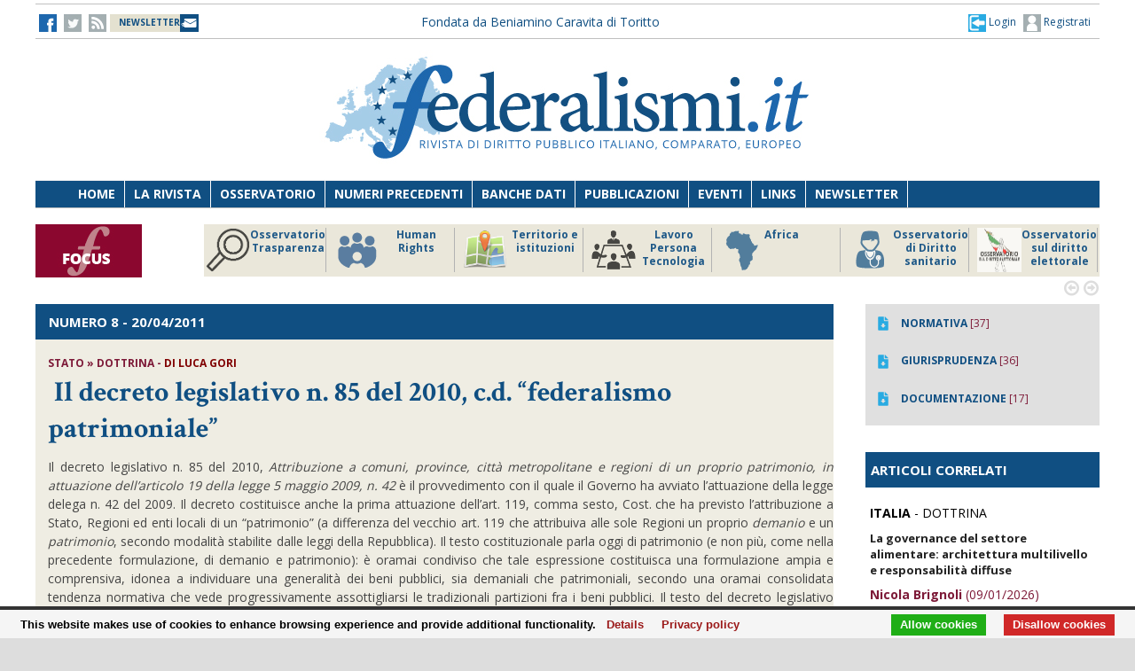

--- FILE ---
content_type: text/html;charset=UTF-8
request_url: https://www.federalismi.it/nv14/articolo-documento.cfm?Artid=17996&content=Il%2Bdecreto%2Blegislativo%2Bn.%2B85%2Bdel%2B2010%2C%2Bc.d.%2B%E2%80%9Cfederalismo%2Bpatrimoniale%E2%80%9D&content_author=Luca%2BGori
body_size: 10229
content:
<!DOCTYPE html>
<html lang="it">
	<head>
		
		<title>Il decreto legislativo n. 85 del 2010, c.d. “federalismo patrimoniale” - stato - dottrina -    </title>
		<!-- Meta -->
		<META name="DC.Title" content="Il decreto legislativo n. 85 del 2010, c.d. “federalismo patrimoniale” - stato - dottrina -     - Il decreto legislativo n. 85 del 2010, c.d. “federalismo patrimoniale”">
		<META name="keywords" content="decreto legislativo n. 85 del 2010, d lgsl 85/2010, federalismo patrimoniale, comuni, province, città metropolitane, regioni" />
		<META name="description" content="Il decreto legislativo n. 85 del 2010, c.d. “federalismo patrimoniale”" />
		<meta name="author" content="CONTECH LAB S.r.l. - CONTENUTI E TECNOLOGIE https://www.contechlab.it" />
		
		<meta charset="utf-8" />
		<meta name="ROBOTS" content="index,follow" />
		<meta name="google" content="notranslate" />
		<meta name="google-site-verification" content="zwxeEbH4_SDShbUB6ej0g3mj1JkJO6kPDdMGVlWdr60" />
		

		<!-- Stylesheet -->
		<link rel="stylesheet" href="/nv14/lib/css/style.css" />
		<link rel="stylesheet" href="/nv14/lib/css/layout.css" />
		<link rel="stylesheet" href="/nv14/lib/css/colors.css" />
		<link rel="stylesheet" href="/nv14/lib/css/background.css" />

		
		<link rel="stylesheet" href="/nv14/lib/css/nomobile.css" />
		
		<link rel="stylesheet" href="/nv14/lib/css/icons.css" />
		<link rel="stylesheet" href="/nv14/lib/css/fonts.css" />
		<link rel="stylesheet" href="/nv14/lib/css/lightbox.css" />
		<!--[if lt IE 9]><script src="http://html5shiv.googlecode.com/svn/trunk/html5.js"></script><![endif]-->
		<!-- Favicon -->
		<link rel="shortcut icon" href="/federalismi.ico?n=1" /> 
		
		<!-- Google fonts -->
		<link href='//fonts.googleapis.com/css?family=Open+Sans:300,400,700' rel='stylesheet' type='text/css'>
		<link href='//fonts.googleapis.com/css?family=Crimson+Text:600,400,700' rel='stylesheet' type='text/css'>
		   
		<!-- Feed -->         
		<link rel="alternate" type="application/rss+xml" title="Federalismi News - Rss Feed" href="/feed/federalismi_news_rss.cfm" />
		<link rel="alternate" type="application/rss+xml" title="Federalismi Primo piano" href="http://feeds.feedburner.com/federalismi/hNlW" />
		<link rel="alternate" type="application/rss+xml" title="Federalismi Primo Piano - Rss Feed" href="/feed/federalismi_primopiano_rss.cfm" />
		<link rel="alternate" type="application/rss+xml" title="Federalismi Ultimo numero - Rss Feed" href="/feed/federalismi_sommario_rss.cfm" />
		<!-- yahoo auth -->
		<META name="y_key" content="eb650b1d4d8b4dd1">
		
		
		<!-- Matomo -->
		<script type="text/javascript">
		
		  	var _paq = window._paq = window._paq || [];
			/* tracker methods like "setCustomDimension" should be called before "trackPageView" */
			_paq.push(['trackPageView']);
			_paq.push(['enableLinkTracking']);
			(function() {
				var u="//analytics.contechlab.it/";
				_paq.push(['setTrackerUrl', u+'matomo.php']);
				_paq.push(['setSiteId', '2']);
				var d=document, g=d.createElement('script'), s=d.getElementsByTagName('script')[0];
				g.async=true; g.src=u+'matomo.js'; s.parentNode.insertBefore(g,s);
			})();
		</script>
		<!-- End Matomo Code -->
		
		<!-- Refresh the page -->
		
		
		
		
		<script async src="https://cse.google.com/cse.js?cx=016523113340340698485:kea4anrep58"></script>
		<style>
			/* Nasconde un div del blocco form della ricerca google */
			#gs_id50, #gs_id51 {
			margin:0px !important;	
			}
			.gsc-search-button-v2 {
				padding:2px 3px 2px 3px !important;
			}
		</style>
		
	</head>
	<body>
        <!-- Main wrapper -->
        <div id="wrapper">
			<!-- Top bar -->
			 <!-- Login box -->
        <div class="login-box">
            <h3>Log in <span>or <a href="#">Create account</a></span></h3>
            <form action="/login_site.cfm" method="post" name="Flog" onsubmit="return vlog(this.form);">
                <label>Username</label>
                <input type="text" name="uid" />
                <label>Password</label> 
                <input type="password" name="pwd" />
				
					
									
					  
					
					
					
					
					
				
				<img src="/blank.gif" style="z-index:10;width:270px;height:60px;position:absolute;">
				<label style="z-index:0;color:red;">Codice di controllo <strong>7EA1F8</strong></label>
				<label>Inserire il codice di controllo</label>
                <input type="text" name="controllo" />
                <input type="submit" value="LOG IN" class="button"/>
            </form>
            <ul>
                <li><a href="#">Forgot your password?</a></li>
            </ul>
        </div>			

<!-- Top bar -->
        <div id="top-bar">
            <div class="inner">
                
                <a class="click-to-open-menu"><i class="fa fa-align-justify"></i></a>
                
                <!-- Top navigation -->                    
                <ul class="top-navigation">
                    <li><a href="http://www.facebook.com/federalismipage" target="_blank" ><img src="/nv14/img/fb.jpg" alt="-"></a></li>
                    <li><a href="http://www.twitter.com/federalismi" target="_blank"><img src="/nv14/img/tw_o.jpg" alt="-"></a></li>
					<li><a href="/nv14/rss.cfm" ><img src="/nv14/img/rss.jpg" alt="-"></a></li>
					<li style="width:160px;"><a href="/nv14/newsletter.cfm" style="font-size:10px;background-image:url(/nv14/img/newsletter.jpg);background-position: 0px 11px;background-repeat: no-repeat;color:#104F82;">&nbsp;&nbsp;<strong>NEWSLETTER</strong>&nbsp;&nbsp;&nbsp;&nbsp;&nbsp;</a></li>
					
					<li style="min-width:650px;margin:0 auto;text-align:center;">
						
						
						<a href="/" style="color:#104f82;">Fondata da Beniamino Caravita di Toritto</a>
					</li>
					<li style="min-width:300px;">
						
							<a href="/nv14/newsletter.cfm" id="login-user2" style="font-size:12px;float:right;color:#104f82;"><img src="/nv14/img/account.jpg"> Registrati</a>
							<a href="#" id="login-user" style="font-size:12px;float:right;color:#104f82;"><img src="/nv14/img/login.jpg"> Login</a>
						
					</li> 
                </ul>
            </div>
        </div>

		

		<script type="text/javascript">
		var FL=document.Flog;
		//alert(FL);
		function vlog()
		{	
			//alert(FL.uid.value);
			if (FL.uid.value != "" && FL.pwd.value != "" && FL.controllo.value != "")
				{return true;}
			else
				{alert("Inserire codice, password e codice di controllo come riportato!");FL.uid.focus();return false;}
		}
		//function regiuser(){this.location='UpdateUserData.cfm?UserIDCont=0';}
		
		</script>

            <!-- Header -->
            			<!-- Header -->
            <div id="header" class="center container">
                <!-- Logo -->
                <div id="logo">
					<div class="top-banner-block2" style="margin-top:0px;">
					<!-- banner c1 -->
					
					
					
					





	
		
		 
		
		
	

	
	
	
	
	
	
	


	
		
	
	
	
	
	
	
	
	
	
	
	
	
	


	
		
		
		
		
		
	


					
					<a href="/index.cfm"><img src="/nv14/lib/images/logo.jpg" alt="Federalismi.it Logo" /></a>
					
					<!-- banner c4 -->
					
					
					
					
						
					
					





	
		
		 
		
		
	

	
	
	
	
	
	
	


	
		
	
	
	
	
	
	
	
	
	
	
	
	
	


	
		
		
		
		
		
	


					</div>
                </div>
				<div style="clear:both;"></div>
            </div>

            <!-- Primary navigation -->
					 <!-- Primary navigation -->
		 <div id="primary-navigation">
                <div class="inner">
                    <a class="click-to-open-menu"><i class="fa fa-align-justify"></i></a>
                    <ul class="primary-navigation">
                        <li><span style="background-color: #8dc63f"></span><a href="/nv14/homepage.cfm">Home</a></li>                        
                        <li><span style="background-color: #c0392b"></span><a href="/nv14/la-rivista.cfm">La Rivista</a></li>                      
                        <li><span style="background-color: #00aeef"></span><a href="http://www.processidigoverno.com/" target="_blank">Osservatorio</a></li>
                        <li><span style="background-color: #f1c40f"></span><a href="/nv14/archivio-rivista.cfm?custom_header=01">Numeri precedenti</a></li>
						<li><span style="background-color: #f1c40f"></span><a href="/nv14/banche-dati.cfm">Banche dati</a></li>
                        <li><span style="background-color: #8e44ad"></span><a href="/nv14/pubblicazioni.cfm">Pubblicazioni</a></li>
                        <li><span style="background-color: #e67e22"></span><a href="/nv14/eventi.cfm">Eventi</a></li>
                        <li><span style="background-color: #e67e22"></span><a href="/nv14/link.cfm">Links</a></li>
                        <li><span style="background-color: #c0392b"></span><a href="/nv14/newsletter.cfm">Newsletter</a></li>
                        
                    </ul>
                </div>
            </div>
						<!-- Main Focus -->
			
			
            <div id="main-carousel" style="display:none;"> 
                
                <!-- Focus group -->
                <img src="/nv14/lib/images/focus120.jpg" alt="" width="120" height="60" border="0">
				<div class="carousel-group"> 
                    
					<!-- Post -->
                    <div class="carousel-post" >
                        <div class="cont-img" style="border-right:1px solid #b3b3b3">
                            <a href="/focus/index_focus.cfm?FOCUS_ID=129&focus=trasparenza" style="font-size:12px;font-weight:700;float:left;line-height:15px;color:#1f5988;" title="FOCUS Osservatorio Trasparenza id:129 p:45"> <img src="/nv14/focus/focus_129.png" alt="Image" width="50" height="50" border="0" align="left">Osservatorio Trasparenza</a>
                        </div>
                    </div>
                    
					<!-- Post -->
                    <div class="carousel-post" >
                        <div class="cont-img" style="border-right:1px solid #b3b3b3">
                            <a href="/focus/index_focus.cfm?FOCUS_ID=185&focus=humanrights" style="font-size:12px;font-weight:700;float:left;line-height:15px;color:#1f5988;" title="FOCUS Human Rights id:185 p:44"> <img src="/nv14/focus/focus_185.png" alt="Image" width="50" height="50" border="0" align="left">Human Rights</a>
                        </div>
                    </div>
                    
					<!-- Post -->
                    <div class="carousel-post" >
                        <div class="cont-img" style="border-right:1px solid #b3b3b3">
                            <a href="/focus/index_focus.cfm?FOCUS_ID=184&focus=territorio" style="font-size:12px;font-weight:700;float:left;line-height:15px;color:#1f5988;" title="FOCUS Territorio e istituzioni id:184 p:43"> <img src="/nv14/focus/focus_184.png" alt="Image" width="50" height="50" border="0" align="left">Territorio e istituzioni</a>
                        </div>
                    </div>
                    
					<!-- Post -->
                    <div class="carousel-post" >
                        <div class="cont-img" style="border-right:1px solid #b3b3b3">
                            <a href="/focus/index_focus.cfm?FOCUS_ID=146&focus=lpt" style="font-size:12px;font-weight:700;float:left;line-height:15px;color:#1f5988;" title="FOCUS Lavoro Persona Tecnologia id:146 p:42"> <img src="/nv14/focus/focus_146.png" alt="Image" width="50" height="50" border="0" align="left">Lavoro Persona Tecnologia</a>
                        </div>
                    </div>
                    
					<!-- Post -->
                    <div class="carousel-post" >
                        <div class="cont-img" style="border-right:1px solid #b3b3b3">
                            <a href="/focus/index_focus.cfm?FOCUS_ID=182&focus=africa" style="font-size:12px;font-weight:700;float:left;line-height:15px;color:#1f5988;" title="FOCUS Africa id:182 p:39"> <img src="/nv14/focus/focus_182.png" alt="Image" width="50" height="50" border="0" align="left">Africa</a>
                        </div>
                    </div>
                    
					<!-- Post -->
                    <div class="carousel-post" >
                        <div class="cont-img" style="border-right:1px solid #b3b3b3">
                            <a href="/focus/index_focus.cfm?FOCUS_ID=22&focus=sanita" style="font-size:12px;font-weight:700;float:left;line-height:15px;color:#1f5988;" title="FOCUS Osservatorio di Diritto sanitario id:22 p:38"> <img src="/nv14/focus/focus_22.png" alt="Image" width="50" height="50" border="0" align="left">Osservatorio di Diritto sanitario</a>
                        </div>
                    </div>
                    
					<!-- Post -->
                    <div class="carousel-post" >
                        <div class="cont-img" style="border-right:1px solid #b3b3b3">
                            <a href="/focus/index_focus.cfm?FOCUS_ID=173&focus=elezioni" style="font-size:12px;font-weight:700;float:left;line-height:15px;color:#1f5988;" title="FOCUS Osservatorio sul diritto elettorale id:173 p:37"> <img src="/nv14/focus/focus_173.png" alt="Image" width="50" height="50" border="0" align="left">Osservatorio sul diritto elettorale</a>
                        </div>
                    </div>
                    
					<!-- Post -->
                    <div class="carousel-post" >
                        <div class="cont-img" style="border-right:1px solid #b3b3b3">
                            <a href="/focus/index_focus.cfm?FOCUS_ID=179&focus=sudamerica" style="font-size:12px;font-weight:700;float:left;line-height:15px;color:#1f5988;" title="FOCUS America Latina id:179 p:36"> <img src="/nv14/focus/focus_179.png" alt="Image" width="50" height="50" border="0" align="left">America Latina</a>
                        </div>
                    </div>
                    
					<!-- Post -->
                    <div class="carousel-post" >
                        <div class="cont-img" style="border-right:1px solid #b3b3b3">
                            <a href="/focus/index_focus.cfm?FOCUS_ID=131&focus=old" style="font-size:12px;font-weight:700;float:left;line-height:15px;color:#1f5988;" title="FOCUS Storico focus id:131 p:1"> <img src="/nv14/focus/focus_131.jpg" alt="Image" width="50" height="50" border="0" align="left">Storico focus</a>
                        </div>
                    </div>
                    
					<!-- Post -->
                    <div class="carousel-post" >
                        <div class="cont-img" style="border-right:1px solid #b3b3b3">
                            <a href="/focus/index_focus.cfm?FOCUS_ID=160&focus=riforme" style="font-size:12px;font-weight:700;float:left;line-height:15px;color:#1f5988;" title="FOCUS Riforme istituzionali e forma di governo id:160 p:1"> <img src="/nv14/focus/focus_160.jpg" alt="Image" width="50" height="50" border="0" align="left">Riforme istituzionali e forma di governo</a>
                        </div>
                    </div>
                    
					
                </div>
				
            </div>
			
			

            <!-- Archivio sommari -->
	        <!-- Container -->
            <div class="container">
				<!-- Primary left -->
				<div id="primary-left" style="background-color: #efede3;" >
					<!-- Category block news -->
                    <div class="category-block-news-2 clearfix">
                       
					   		
		
		
		
		
		
		
			
				 
				
			
		
		
		 
							
					    <!-- Category title -->

						
						<div class="category-title" style="background-color: #104f82">
							<h3><strong>NUMERO 8</strong> - 20/04/2011
														
							</h3>
						</div>
						
                        
						
                        <!-- Articolo -->
	                        <div class="main-post">
	                            <div class="entry-meta">
									
	                                <span class="post-author">
									<strong>
									
									
									stato   &raquo; dottrina 
									
								
									- 
										<strong style="color:#800000;">di Luca Gori</strong>  
										
									</strong>
									</span>
	                            </div>
	                            <h1 class="h1_homepage">
								
								&nbsp;<strong>Il decreto legislativo n. 85 del 2010, c.d. “federalismo patrimoniale”</strong></h1>
    	                	
								<p>
								<div align="justify">Il decreto legislativo n. 85 del 2010, <em>Attribuzione a comuni, province, citt&agrave; metropolitane e regioni di un proprio patrimonio, in attuazione dell&rsquo;articolo 19 della legge 5 maggio 2009, n. 42</em> &egrave; il provvedimento con il quale il Governo ha avviato l&rsquo;attuazione della legge delega n. 42 del 2009. Il decreto costituisce anche la prima attuazione dell&rsquo;art. 119, comma sesto, Cost. che ha previsto l&rsquo;attribuzione a Stato, Regioni ed enti locali di un &ldquo;patrimonio&rdquo; (a differenza del vecchio art. 119 che attribuiva alle sole Regioni un proprio <em>demanio</em> e un <em>patrimonio</em>, secondo modalit&agrave; stabilite dalle leggi della Repubblica). Il testo costituzionale parla oggi di patrimonio (e non pi&ugrave;, come nella precedente formulazione, di demanio e patrimonio): &egrave; oramai condiviso che tale espressione costituisca una formulazione ampia e comprensiva, idonea a individuare una generalit&agrave; dei beni pubblici, sia demaniali che patrimoniali, secondo una oramai consolidata tendenza normativa che vede progressivamente assottigliarsi le tradizionali partizioni fra i beni pubblici. Il testo del decreto legislativo conferma questa impostazione, avendo ad oggetto una vasta gamma di beni pubblici appartenenti sia al demanio sia al patrimonio disponibile ed indisponibile... (segue)&nbsp;</div>
								</p>
							
							
							</div> 
							<div id="share"><a href=""><img src="/nv14/img/fb.jpg"></a> 
							
								&nbsp;&nbsp;&nbsp;&nbsp;<a href="/ApplOpenFilePDF.cfm?artid=17996&amp;dpath=document&amp;dfile=19042011162806.pdf&amp;content=Il%2Bdecreto%2Blegislativo%2Bn%2E%2B85%2Bdel%2B2010%2C%2Bc%2Ed%2E%2B%E2%80%9Cfederalismo%2Bpatrimoniale%E2%80%9D%2B%2D%2Bstato%2B%2D%2Bdottrina%2B%2D%2B" title="Apri documento" target="_blank"><img src="img/pdf.png" alt="pdf document" align="absmiddle"> <strong>Scarica il Documento integrale</strong></a>
							
							
							
							
							</div>   
							
							
							  
					      	
							
							
							                     
						<!-- Articolo: end -->
						
					</div>
				
					<div class="category-block-news-1 clearfix"><br></div>
				<!-- Primary left : end-->
			
				
				

				<div style="background-color:white;margin-top:50px;padding:20px;"><br></div>

				<!-- Category block news -->
                    <div class="category-block-news-3 clearfix">
                        <!-- Category title -->
                        <div class="category-title" style="background-color: #104f82">
                            
							<h3>NUMERO 8 - ALTRI ARTICOLI</h3>
            	            
                        </div>
                        <!-- Block news list -->
                        <ul class="block-news">
                            <!-- Post -->
                            <li class="small-thumb-post">
								
                                <div class="cont-img">
                                    <div class="post-format">
                                        <span><i class="fa fa-play"></i></span>
                                    </div>
                                    
                                </div>
                                <div class="description"  style="border-bottom:1px solid silver;padding:15px 15px 15px 15px;">
                                    <span class="post-comments">
									
									
									
									<strong>ITALIA</strong>  - DOTTRINA
									</span>
									<h4><a href="/nv14/articolo-documento.cfm?Artid=17973&amp;content=La%2Bseconda%2Briforma%2Bdella%2Blegislazione%2Bdi%2Bfinanza%2Bpubblica%2Bin%2Bconseguenza%2Bdelle%2Besigenze%2Bdella%2Bgovernance%2Beconomica%2Beuropea&amp;content_author=Renzo%2BDickmann"><strong>La seconda riforma della legislazione di finanza pubblica in conseguenza delle esigenze della governance economica europea</strong></a></h4>
									<div class="entry-meta">
                                        <span class="post-date"><strong style="color:#800000;">di Renzo Dickmann</strong></span>
                                    </div>
                                </div>
								
                                <div class="cont-img">
                                    <div class="post-format">
                                        <span><i class="fa fa-play"></i></span>
                                    </div>
                                    
                                </div>
                                <div class="description"  style="border-bottom:1px solid silver;padding:15px 15px 15px 15px;">
                                    <span class="post-comments">
									
									
									
									<strong>ITALIA</strong>  - DOTTRINA
									</span>
									<h4><a href="/nv14/articolo-documento.cfm?Artid=17997&amp;content=Sanit%C3%A0%2Be%2Bpartiti%2Bpolitici%3A%2Bbreve%2Bfulgore%2Bdel%2Bsistema%2Bdelle%2Bspoglie%2B%27formalizzato%27&amp;content_author=Sandro%2BStaiano"><strong>Sanità e partiti politici: breve fulgore del sistema delle spoglie 'formalizzato'</strong></a></h4>
									<div class="entry-meta">
                                        <span class="post-date"><strong style="color:#800000;">di Sandro Staiano</strong></span>
                                    </div>
                                </div>
								
                                <div class="cont-img">
                                    <div class="post-format">
                                        <span><i class="fa fa-play"></i></span>
                                    </div>
                                    
                                </div>
                                <div class="description"  style="border-bottom:1px solid silver;padding:15px 15px 15px 15px;">
                                    <span class="post-comments">
									
									
									
									<strong>ITALIA</strong>  - DOTTRINA
									</span>
									<h4><a href="/nv14/articolo-documento.cfm?Artid=17983&amp;content=Quale%2Briforma%2Bper%2Bil%2Bdiritto%2Bdi%2Bsciopero%3F&amp;content_author=Tommaso%2BEdoardo%2BFrosini"><strong>Quale riforma per il diritto di sciopero?</strong></a></h4>
									<div class="entry-meta">
                                        <span class="post-date"><strong style="color:#800000;">di Tommaso Edoardo Frosini</strong></span>
                                    </div>
                                </div>
								
                            </li>
                            <!-- Post -->
                            <li class="small-thumb-post">
                                
                                <div class="cont-img">
                                    <div class="post-format">
                                        <span><i class="fa fa-play"></i></span>
                                    </div>
                                    
                                </div>
                                <div class="description"  style="border-bottom:1px solid silver;padding:15px 15px 15px 15px;">
                                    <span class="post-comments">
									
									
									
									<strong>ITALIA</strong>  - DOTTRINA
									</span>
                                    <h4><a href="/nv14/articolo-documento.cfm?Artid=17996&amp;content=Il%2Bdecreto%2Blegislativo%2Bn%2E%2B85%2Bdel%2B2010%2C%2Bc%2Ed%2E%2B%E2%80%9Cfederalismo%2Bpatrimoniale%E2%80%9D&amp;content_author=Luca%2BGori"><strong>Il decreto legislativo n. 85 del 2010, c.d. “federalismo patrimoniale”</strong></a></h4>
									<div class="entry-meta">
                                        <span class="post-date"><strong style="color:#800000;">di Luca Gori</strong></span>
                                    </div>
                                </div>
								
                                <div class="cont-img">
                                    <div class="post-format">
                                        <span><i class="fa fa-play"></i></span>
                                    </div>
                                    
                                </div>
                                <div class="description"  style="border-bottom:1px solid silver;padding:15px 15px 15px 15px;">
                                    <span class="post-comments">
									
									
									
									<strong>ITALIA</strong> - DOTTRINA - AUTONOMIE INDIPENDENTI
									</span>
                                    <h4><a href="/nv14/articolo-documento.cfm?Artid=17984&amp;content=La%2Bdeterminazione%2Bdei%2Bfabbisogni%2Bstandard%2Bdegli%2Benti%2Bterritoriali%3A%2Bun%2Belemento%2Bdi%2Bincertezza%2Bnella%2Bvia%2Bitaliana%2Bal%2Bfederalismo%2Bfiscale&amp;content_author=Guido%2BRivosecchi"><strong>La determinazione dei fabbisogni standard degli enti territoriali: un elemento di incertezza nella via italiana al federalismo fiscale</strong></a></h4>
									<div class="entry-meta">
                                        <span class="post-date"><strong style="color:#800000;">di Guido Rivosecchi</strong></span>
                                    </div>
                                </div>
								
                                <div class="cont-img">
                                    <div class="post-format">
                                        <span><i class="fa fa-play"></i></span>
                                    </div>
                                    
                                </div>
                                <div class="description"  style="border-bottom:1px solid silver;padding:15px 15px 15px 15px;">
                                    <span class="post-comments">
									
									
									
									<strong>ESPERIENZE INTERNAZIONALI</strong> - DOTTRINA - FORUM
									</span>
                                    <h4><a href="/nv14/articolo-documento.cfm?Artid=17985&amp;content=La%2Bdistribuci%C3%B2n%2Bde%2Bcompetencias%2Bsobre%2Bentes%2Blocales%2Ben%2Bestados%2Bcompuestos%3A%2BAlemania%2C%2BItalia%2C%2BReino%2BUnido%2By%2BEspa%C3%B1a&amp;content_author=Luis%2BMedina%2BAlcoz"><strong>La distribuciòn de competencias sobre entes locales en estados compuestos: Alemania, Italia, Reino Unido y España</strong></a></h4>
									<div class="entry-meta">
                                        <span class="post-date"><strong style="color:#800000;">di Luis Medina Alcoz</strong></span>
                                    </div>
                                </div>
								
                            </li>
                            <!-- Post -->
                            <li class="small-thumb-post">
                                
                                <div class="cont-img">
                                    <div class="post-format">
									
                                        <span><i class="fa fa-play"></i></span>
                                    </div>
                                    
                                </div>
                                <div class="description"  style="border-bottom:1px solid silver;padding:15px 15px 15px 15px;">
                                    <span class="post-comments">
									
									
									
									<strong>EUROPA</strong> - DOTTRINA - GERMANIA
									</span>
                                    <h4><a href="/nv14/articolo-documento.cfm?Artid=17986&amp;content=El%2Br%C3%A9gimen%2Blocal%2Bde%2Bla%2BRep%C3%B9blica%2BFederal%2BAlemana%2Bantes%2By%2Bdespu%C3%A9s%2Bde%2Bla%2Breforma%2Bdel%2Bfederalismo%2Bde%2B2006&amp;content_author=Jos%C3%A9%2BMar%C3%ADa%2BRodr%C3%ADguez%2Bde%2BSantiago"><strong>El régimen local de la Repùblica Federal Alemana antes y después de la reforma del federalismo de 2006</strong></a></h4>
									<div class="entry-meta">
                                        <span class="post-date"><strong style="color:#800000;">di José María Rodríguez de Santiago</strong></span>
                                    </div>
                                </div>
								
                                <div class="cont-img">
                                    <div class="post-format">
									
                                        <span><i class="fa fa-play"></i></span>
                                    </div>
                                    
                                </div>
                                <div class="description"  style="border-bottom:1px solid silver;padding:15px 15px 15px 15px;">
                                    <span class="post-comments">
									
									
									
									<strong>ITALIA</strong>  - DOTTRINA
									</span>
                                    <h4><a href="/nv14/articolo-documento.cfm?Artid=17995&amp;content=Permessi%2Btemporanei%2Be%2Brimpatri%2E%2BLa%2Bpartita%2Btra%2BLampedusa%2C%2BRoma%2Be%2BBruxelles&amp;content_author=Andrea%2BVannucci"><strong>Permessi temporanei e rimpatri. La partita tra Lampedusa, Roma e Bruxelles</strong></a></h4>
									<div class="entry-meta">
                                        <span class="post-date"><strong style="color:#800000;">di Andrea Vannucci</strong></span>
                                    </div>
                                </div>
								
                            </li>
                            
                        </ul>                        
                    </div>
					
					

				
				
				
				
				
				</div>
				

                
				
									<div id="sidebar">
				
					  

		
		
		
		
					  

		
		
		
		
					  

		
		
		
				
				<div class="widget" style="background-color: rgb(224, 224, 224);">
						
						<ul class="widget-popular-posts" style="padding:10px">
									<li class="small-thumb-post" style="border:0">
                                        <div class="cont-img">
                                            <a href="homepage.cfm?sezione=normativa&sez=2&nrs=194" style="color:#104f82"><img src="img/down_over_blu.png" alt="Image"/></a>
                                        </div>
                                        <div class="description">
                                            <div class="entry-meta">
                                                <span class="post-date"><a href="homepage.cfm?sezione=normativa&sez=2&nrs=194" style="color:#104f82"><strong>NORMATIVA</strong></a> [37]</span>
                                            </div>
                                        </div>
                                    </li>
									<li class="small-thumb-post" style="border:0">
                                        <div class="cont-img">
                                            <a href="homepage.cfm?sezione=giurisprudenza&sez=3&nrs=194" style="color:#104f82"><img src="img/down_over_blu.png" alt="Image"/></a>
                                        </div>
                                        <div class="description">
                                            <div class="entry-meta">
                                                <span class="post-date"><a href="homepage.cfm?sezione=giurisprudenza&sez=3&nrs=194" style="color:#104f82"><strong>GIURISPRUDENZA</strong></a> [36]</span>
                                            </div>
                                        </div>
                                    </li>
									<li class="small-thumb-post" style="border:0">
                                        <div class="cont-img">
                                            <a href="homepage.cfm?sezione=documentazione&sez=1&nrs=194" style="color:#104f82"><img src="img/down_over_blu.png" alt="Image"/></a>
                                        </div>
                                        <div class="description">
                                            <div class="entry-meta">
                                                <span class="post-date"><a href="homepage.cfm?sezione=documentazione&sez=1&nrs=194" style="color:#104f82"><strong>DOCUMENTAZIONE</strong></a> [17]</span>
                                            </div>
                                        </div>
                                    </li>									
						</ul>
						 
				</div>
				
				
				
                    <!-- Articoli stesso autore -->
							
		
					
					
  					


		
                    
                    <!-- Tabs widget : Primopiano -->
					
					
			
	
	
	
		
	




					
					<div class="widget">
                        <div class="category-title" style="background-color: #104f82;padding:0px 0 0 6px;">
							<h3>ARTICOLI CORRELATI</h3>
						</div>
                            <div id="comments-1">
                                <ul class="latest-comments">
								
									
                                    <li class="small-thumb-post">
										
                                        <div class="description">
										<p>
										
										
										
										<strong>ITALIA</strong>  - DOTTRINA
										</p>
                                            <p><a href="/nv14/articolo-documento.cfm?Artid=53043&amp;content=La%2Bgovernance%2Bdel%2Bsettore%2Balimentare%3A%2Barchitettura%2Bmultilivello%2Be%2Bresponsabilit%C3%A0%2Bdiffuse%2B&amp;content_author=%3Cb%3ENicola%2BBrignoli%3C%2Fb%3E" style="font-size:13px">
												<strong>  La governance del settore alimentare: architettura multilivello e responsabilità diffuse </strong></a></p>
											<div class="entry-meta">
											
												<p><a href="/nv14/articolo-documento.cfm?Artid=53043&amp;content=La%2Bgovernance%2Bdel%2Bsettore%2Balimentare%3A%2Barchitettura%2Bmultilivello%2Be%2Bresponsabilit%C3%A0%2Bdiffuse%2B&amp;content_author=%3Cb%3ENicola%2BBrignoli%3C%2Fb%3E" style="color:#7d1a38">
												<strong><b>Nicola Brignoli</b></strong> (09/01/2026)</a></p>
											
                                            </div>
                                        </div>
                                    </li>
								
									
                                    <li class="small-thumb-post">
										
                                        <div class="description">
										<p>
										
										
										
										<strong>ITALIA</strong>  - DOTTRINA
										</p>
                                            <p><a href="/nv14/articolo-documento.cfm?Artid=53044&amp;content=L%27imperativo%2Bdell%E2%80%99indipendenza%2Be%2Bdell%E2%80%99efficacia%3A%2Bil%2Brecepimento%2Bin%2BItalia%2Bdelle%2Bdirettive%2Bdell%E2%80%99Unione%2Beuropea%2Bsugli%2Borganismi%2Bper%2Bla%2Bparit%C3%A0&amp;content_author=%3Cb%3ECarlo%2BCurti%2BGialdino%3C%2Fb%3E" style="font-size:13px">
												<strong>  L'imperativo dell’indipendenza e dell’efficacia: il recepimento in Italia delle direttive dell’Unione europea sugli organismi per la parità</strong></a></p>
											<div class="entry-meta">
											
												<p><a href="/nv14/articolo-documento.cfm?Artid=53044&amp;content=L%27imperativo%2Bdell%E2%80%99indipendenza%2Be%2Bdell%E2%80%99efficacia%3A%2Bil%2Brecepimento%2Bin%2BItalia%2Bdelle%2Bdirettive%2Bdell%E2%80%99Unione%2Beuropea%2Bsugli%2Borganismi%2Bper%2Bla%2Bparit%C3%A0&amp;content_author=%3Cb%3ECarlo%2BCurti%2BGialdino%3C%2Fb%3E" style="color:#7d1a38">
												<strong><b>Carlo Curti Gialdino</b></strong> (09/01/2026)</a></p>
											
                                            </div>
                                        </div>
                                    </li>
								
									
                                    <li class="small-thumb-post">
										
                                        <div class="description">
										<p>
										
										
										
										<strong>ITALIA</strong>  - DOTTRINA
										</p>
                                            <p><a href="/nv14/articolo-documento.cfm?Artid=53045&amp;content=Percorsi%2Bdi%2Btutela%2Bdei%2Bdiritti%2Bumani%2Bnel%2Bsistema%2Bregionale%2Bafricano&amp;content_author=%3Cb%3ECaterina%2BDrigo%3C%2Fb%3E" style="font-size:13px">
												<strong>  Percorsi di tutela dei diritti umani nel sistema regionale africano</strong></a></p>
											<div class="entry-meta">
											
												<p><a href="/nv14/articolo-documento.cfm?Artid=53045&amp;content=Percorsi%2Bdi%2Btutela%2Bdei%2Bdiritti%2Bumani%2Bnel%2Bsistema%2Bregionale%2Bafricano&amp;content_author=%3Cb%3ECaterina%2BDrigo%3C%2Fb%3E" style="color:#7d1a38">
												<strong><b>Caterina Drigo</b></strong> (09/01/2026)</a></p>
											
                                            </div>
                                        </div>
                                    </li>
								
									
                                    <li class="small-thumb-post">
										
                                        <div class="description">
										<p>
										
										
										
										<strong>ITALIA</strong>  - DOTTRINA
										</p>
                                            <p><a href="/nv14/articolo-documento.cfm?Artid=53046&amp;content=Centri%2Bdi%2Braccolta%2Bdei%2Brifiuti%2Burbani%3A%2Buna%2Bgovernance%2Bintegrata%2Bnel%2Bmodello%2Bdell%E2%80%99economia%2Bcircolare&amp;content_author=%3Cb%3EAlfonso%2BMaria%2BFimiani%3C%2Fb%3E" style="font-size:13px">
												<strong>  Centri di raccolta dei rifiuti urbani: una governance integrata nel modello dell’economia circolare</strong></a></p>
											<div class="entry-meta">
											
												<p><a href="/nv14/articolo-documento.cfm?Artid=53046&amp;content=Centri%2Bdi%2Braccolta%2Bdei%2Brifiuti%2Burbani%3A%2Buna%2Bgovernance%2Bintegrata%2Bnel%2Bmodello%2Bdell%E2%80%99economia%2Bcircolare&amp;content_author=%3Cb%3EAlfonso%2BMaria%2BFimiani%3C%2Fb%3E" style="color:#7d1a38">
												<strong><b>Alfonso Maria Fimiani</b></strong> (09/01/2026)</a></p>
											
                                            </div>
                                        </div>
                                    </li>
								
									
                                    <li class="small-thumb-post">
										
                                        <div class="description">
										<p>
										
										
										
										<strong>ITALIA</strong>  - DOTTRINA
										</p>
                                            <p><a href="/nv14/articolo-documento.cfm?Artid=53047&amp;content=The%2Battribution%2Bof%2Bnational%2Bcitizenship%2Bby%2BMember%2BStates%2Band%2Bits%2Bimpact%2Bon%2BEU%2Bvalues&amp;content_author=%3Cb%3ESara%2BPoli%2Be%2BLuigi%2BLonardo%3C%2Fb%3E" style="font-size:13px">
												<strong>  The attribution of national citizenship by Member States and its impact on EU values</strong></a></p>
											<div class="entry-meta">
											
												<p><a href="/nv14/articolo-documento.cfm?Artid=53047&amp;content=The%2Battribution%2Bof%2Bnational%2Bcitizenship%2Bby%2BMember%2BStates%2Band%2Bits%2Bimpact%2Bon%2BEU%2Bvalues&amp;content_author=%3Cb%3ESara%2BPoli%2Be%2BLuigi%2BLonardo%3C%2Fb%3E" style="color:#7d1a38">
												<strong><b>Sara Poli e Luigi Lonardo</b></strong> (09/01/2026)</a></p>
											
                                            </div>
                                        </div>
                                    </li>
								
									
                                    <li class="small-thumb-post">
										
                                        <div class="description">
										<p>
										
										
										
										<strong>ITALIA</strong>  - DOTTRINA
										</p>
                                            <p><a href="/nv14/articolo-documento.cfm?Artid=53048&amp;content=%3Ci%3ESocial%2Bnetwork%2C%2Be%2Ddemocracy%3C%2Fi%3E%2Be%2B%E2%80%9Ccostituzionalismo%2Bdigitale%E2%80%9D&amp;content_author=%3Cb%3EDaniele%2BPorena%3C%2Fb%3E" style="font-size:13px">
												<strong>  <i>Social network, e-democracy</i> e “costituzionalismo digitale”</strong></a></p>
											<div class="entry-meta">
											
												<p><a href="/nv14/articolo-documento.cfm?Artid=53048&amp;content=%3Ci%3ESocial%2Bnetwork%2C%2Be%2Ddemocracy%3C%2Fi%3E%2Be%2B%E2%80%9Ccostituzionalismo%2Bdigitale%E2%80%9D&amp;content_author=%3Cb%3EDaniele%2BPorena%3C%2Fb%3E" style="color:#7d1a38">
												<strong><b>Daniele Porena</b></strong> (09/01/2026)</a></p>
											
                                            </div>
                                        </div>
                                    </li>
								
									
                                    <li class="small-thumb-post">
										
                                        <div class="description">
										<p>
										
										
										
										<strong>ITALIA</strong>  - DOTTRINA
										</p>
                                            <p><a href="/nv14/articolo-documento.cfm?Artid=53049&amp;content=La%2Bnuova%2Blegge%2Bsulla%2Bcittadinanza%2Biure%2Bsanguinis&amp;content_author=%3Cb%3EFrancesco%2BSalimbeni%3C%2Fb%3E" style="font-size:13px">
												<strong>  La nuova legge sulla cittadinanza iure sanguinis</strong></a></p>
											<div class="entry-meta">
											
												<p><a href="/nv14/articolo-documento.cfm?Artid=53049&amp;content=La%2Bnuova%2Blegge%2Bsulla%2Bcittadinanza%2Biure%2Bsanguinis&amp;content_author=%3Cb%3EFrancesco%2BSalimbeni%3C%2Fb%3E" style="color:#7d1a38">
												<strong><b>Francesco Salimbeni</b></strong> (09/01/2026)</a></p>
											
                                            </div>
                                        </div>
                                    </li>
								
									
                                    <li class="small-thumb-post">
										
                                        <div class="description">
										<p>
										
										
										
										<strong>ITALIA</strong>  - DOTTRINA
										</p>
                                            <p><a href="/nv14/articolo-documento.cfm?Artid=53050&amp;content=The%2BEuropean%2BUnion%2BPolicy%2Band%2BNormative%2BFramework%2Bin%2BAddressing%2BClimate%2BMobility&amp;content_author=%3Cb%3ESamantha%2BVelluti%3C%2Fb%3E" style="font-size:13px">
												<strong>  The European Union Policy and Normative Framework in Addressing Climate Mobility</strong></a></p>
											<div class="entry-meta">
											
												<p><a href="/nv14/articolo-documento.cfm?Artid=53050&amp;content=The%2BEuropean%2BUnion%2BPolicy%2Band%2BNormative%2BFramework%2Bin%2BAddressing%2BClimate%2BMobility&amp;content_author=%3Cb%3ESamantha%2BVelluti%3C%2Fb%3E" style="color:#7d1a38">
												<strong><b>Samantha Velluti</b></strong> (09/01/2026)</a></p>
											
                                            </div>
                                        </div>
                                    </li>
								
		                        </ul>
                            </div>
							
                        </div>

						
						
					
					
     					
                    
                    <!-- Evid / Sponsor -->
										<div class="widget" style="text-align:center;">
                        
						
						<br><br>
						
                    </div>
                    
                </div>
					
				
				

			</div>
			<!-- End Container -->
      
            
            

            <div id="footer">
                
                <!-- Footer navigation -->
                <div class="top-banner-block2" style="margin:0 auto;">
					<span style="float:left;margin-top:20px;">
						<a href="http://www.facebook.com/federalismipage"><img src="/nv14/img/fb.jpg" /></a> <a href="http://www.twitter.com/federalismi"><img src="/nv14/img/tw.jpg" /></a> <a href="/nv14/rss.cfm"><img src="/nv14/img/rss.jpg" alt="rss" /></a> <a href="https://www.youtube.com/channel/UCj9siabxNEzz-dWCX9IbgLw"><img src="/nv14/img/youtube.png" alt="youtube" width="20" /></a></span>
                    <span style="float:right;margin-top:20px;"><a href="/nv14/newsletter.cfm"><img src="/nv14/img/is_nl.jpg" alt="newsletter" /></a></span>
					<span><a href=""><img src="/nv14/lib/images/logo_footer.png" alt="" width="300" border="0" /></a></span>
                </div>
                
                <!-- Footer widgets -->
                <div class="container" style="font-size:12px">
                    <div class="row">                         
                        <!-- Widget -->
                        <div class="widget col3">
                            <p><strong>Federalismi.it - Rivista Telematica</strong> <br>
							Registrazione al Tribunale di Roma numero <br>
							202/2003 del 18.04.2003<br>
							ISSN 1826-3534<br></p>
							<p><strong>Societ&agrave; editoriale federalismi s.r.l.</strong><br>
							Via di Porta Pinciana, 6 00187 Roma <br>
							Partita IVA 09565351005 <br>
							amministrazione@federalismi.it</p>
							 
							
                        </div>                        
                        <!-- Widget -->
                        <div class="widget col3">
							<p>I contributi devono essere inviati all'indirizzo redazione@federalismi.it, già adeguati ai <a href="/nv14/articolo-documento.cfm?artid=30113" style="color:navy;text-decoration:underline;">criteri editoriali</a>. I testi ricevuti, dopo una prima valutazione del comitato di redazione, saranno sottoposti a procedura di double blind peer review.</p>
							<p>La Rivista riceve solo testi inediti: non si pubblicano contributi già apparsi in altre sedi editoriali o ad esse destinati.</p>
							<p>Tutti gli articoli firmati sono protetti dalla legge 633/1941 sul diritto d'autore.<br>
							Le foto presenti su <a href="/" style="color:navy;text-decoration:underline;">federalismi.it</a> non sono protette da copyright.
							</p>
							
							
							
                        </div>                        
                        <!-- Widget -->
                        <div class="widget col3">
                            <p><strong>Direttore responsabile</strong><br>Annamaria Poggi</p>
							<p><strong>ViceDirettore responsabile</strong><br>Federica Fabrizzi</p>
							<p><strong>Comitato di direzione</strong><br>
							Andrea Biondi; Luisa Cassetti; Marcello Cecchetti; Carlo Curti Gialdino; Renzo Dickmann; Antonio Ferrara; Tommaso Edoardo Frosini; Diana-Urania Galetta; Roberto Micc&ugrave;; Andrea Morrone; Giulio M. Salerno; Sandro Staiano.</p>
							<p><strong>Redazione</strong><br>
							Federico Savastano (Redattore Capo); Stefano Aru; Francesco Battaglia; Cristina Bertolino; Giovanni Boggero; Tanja Cerruti; Caterina Domenicali; Giovanni Piccirilli; Massimo Rubechi; Martina Sinisi; Alessandro Sterpa.</p>
						</div>                        
                        <!-- Widget -->
                        <div class="widget col3">
                            <p><strong>Segreteria di redazione</strong><br>
							Chiara Arruzzoli; Simone Barbareschi; Alina Iuliana Benea; Andrea Caravita di Toritto; Maria Cristina Carbone; Adriano Dirri; Eleonora Iannario; Giulia Renzi; Giulia Santomauro; Francesco Severa; Sergio Spatola; Giulia Vasino.
							<br>
							<br>
							E-mail: redazione@federalismi.it
							
							<br>
							<br>
							
							<strong>
							<a href="/nv14/la-rivista.cfm" style="color:#104f82;">Informazioni generali</a>
							<br>
							<a href="/nv14/articolo-documento.cfm?Artid=44958" style="color:#104f82;">Codice etico</a>
							<br>
							<a href="/nv14/articolo-documento.cfm?Artid=44960" style="color:#104f82;">Collana "Studi di federalismi.it"</a>
							</strong>

							</p>
							<p style="margin-top:80px;"></p>
							<p><strong>Powered by</strong><br><a href="https://www.contechlab.it" target="_blank" title="Contech - Contenuti e Tecnologie"><img src="/nv14/lib/images/logo_contech.png" alt="https://www.contechlab.it" border="0" title="Contech - Contenuti e Tecnologie" width="120" align="absmiddle"></a></p>          
							
                    </div>                    
                </div>
                <!-- End container -->
                
            </div>
            <!-- End footer -->         
			   
        </div>
        <!-- End Wrapper -->
    
    <!-- Javascript -->
    <script src="/nv14/lib/js/jquery.1.10.2.min.js"></script>
    <script src="/nv14/lib/js/jquery.easing.js"></script>
    <script src="/nv14/lib/js/jquery.menu.js"></script>
    <script src="/nv14/lib/js/jquery.sticky.js"></script>
    <script src="/nv14/lib/js/jquery.bxslider.js"></script>
    <script src="/nv14/lib/js/jquery.lightbox.js"></script>
    <script src="/nv14/lib/js/jquery.flickr.js"></script>
    <script src="/nv14/lib/js/jquery.fitvids.js"></script>
    <script src="/nv14/lib/js/jquery.ui.js"></script>
    <script src="/nv14/lib/js/jquery.customselect.js"></script>
	<script src="/nv14/lib/js/jquery.custom.js?v=1"></script>    	

	
	<script type="text/javascript" src="https://cdn.jsdelivr.net/npm/cookie-bar/cookiebar-latest.min.js?theme=white&tracking=1&thirdparty=1&always=1&noGeoIp=0&showNoConsent=1&showPolicyLink=0&privacyPage=https:%2F%2Fwww.federalismi.it"></script>
	
	

	
	

	


	
	
	<div align="center" style="text-align:center;color:silver;font-size:10px;font-family:arial;"><strong>Execution time: 84 ms - Your address is 13.59.137.58</strong></div>
	<div align="center"><a href="https://www.travelkey.it" style="text-align:center;color:#fff;font-size:10px;font-family:arial;">Software Tour Operator</a></div>

	
				
			<!-- Inizio Codice Shinystat -->
			<br><div align="center">
			

			
			

			<!-- Global site tag (gtag.js) - Google Analytics -->
			<script async src="https://www.googletagmanager.com/gtag/js?id=UA-964730-3"></script>
			<script>
			  window.dataLayer = window.dataLayer || [];
			  function gtag(){dataLayer.push(arguments);}
			  gtag('js', new Date());

			  gtag('config', 'UA-964730-3');
			</script>



	<!-- abilita slider a caricamento pagina  -->
	<script>
	//$(document).ready(function(){
		// if (document.getElementById('main-carousel') != null){
			document.getElementById('main-carousel').style.display='block';
		// }
	//});
	</script>



    </body>
</html>	
 